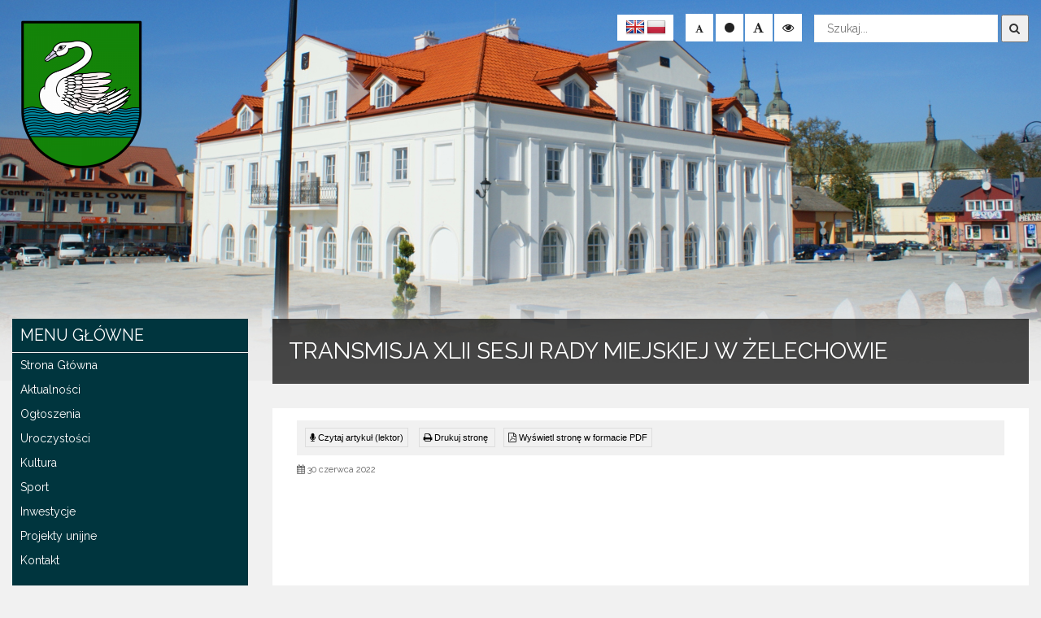

--- FILE ---
content_type: text/html; charset=UTF-8
request_url: https://zelechow.pl/transmisja-xlii-sesji-rady-miejskiej-w-zelechowie/
body_size: 13689
content:
<!doctype html>
<html lang="pl-PL" class="no-js">
<head>
	<meta http-equiv="Content-Type" content="text/html; charset=utf-8" />
	<meta name="Description" content="" />
	<meta name="Keywords" content="" />
    <meta http-equiv="X-UA-Compatible" content="IE=edge">
    <meta name="viewport" content="width=device-width, initial-scale=1">
    <meta name="description" content="">
    <meta name="author" content="">
	
	<link rel="icon" type="image/png" href="#">

    <title>  Transmisja XLII sesji Rady Miejskiej w Żelechowie : Urząd Miejski w Żelechowie</title>
	
	<!-- CSS -->
	<link rel="stylesheet" href="https://zelechow.pl/wp-content/themes/urzad_miasta/style.css?v=1.2">
	
	<!-- Lightbox CSS -->
	<link rel="stylesheet" href="https://zelechow.pl/wp-content/themes/urzad_miasta/css/lightbox.min.css">
	
	<!-- Contrast -->
			<link href="https://zelechow.pl/wp-content/themes/urzad_miasta/css/empty_style.css" rel="stylesheet" />
    	
	<!-- Bootstrap 3.3.7 -->
	<link rel="stylesheet" href="https://zelechow.pl/wp-content/themes/urzad_miasta/css/bootstrap.min.css" />
	
	<!-- Owl-carousel -->
	<link rel="stylesheet" href="https://zelechow.pl/wp-content/themes/urzad_miasta/css/owl.carousel.css" />
	<link rel="stylesheet" href="https://zelechow.pl/wp-content/themes/urzad_miasta/css/owl.theme.css" />
	<link rel="stylesheet" href="https://zelechow.pl/wp-content/themes/urzad_miasta/css/owl.transitions.css" />
	
	<!-- Animate -->
	<link rel="stylesheet" href="https://zelechow.pl/wp-content/themes/urzad_miasta/css/animate.css" />
	
	<!-- Custom Fonts --><!-- Font Awesome 4.6.3 -->
	<link rel="stylesheet" href="https://zelechow.pl/wp-content/themes/urzad_miasta/font-awesome/css/font-awesome.min.css" />

	<link href="https://fonts.googleapis.com/css?family=Raleway:400,700,900&amp;subset=latin-ext" rel="stylesheet">
	<link href="https://fonts.googleapis.com/css?family=Open+Sans:400,600,700,800&amp;subset=latin-ext" rel="stylesheet">
	
	
	  <meta name='robots' content='max-image-preview:large' />
<link rel='dns-prefetch' href='//ajax.googleapis.com' />
<link rel='dns-prefetch' href='//translate.google.com' />
<script>
/* <![CDATA[ */
window._wpemojiSettings = {"baseUrl":"https:\/\/s.w.org\/images\/core\/emoji\/16.0.1\/72x72\/","ext":".png","svgUrl":"https:\/\/s.w.org\/images\/core\/emoji\/16.0.1\/svg\/","svgExt":".svg","source":{"concatemoji":"https:\/\/zelechow.pl\/wp-includes\/js\/wp-emoji-release.min.js?ver=6.8.3"}};
/*! This file is auto-generated */
!function(s,n){var o,i,e;function c(e){try{var t={supportTests:e,timestamp:(new Date).valueOf()};sessionStorage.setItem(o,JSON.stringify(t))}catch(e){}}function p(e,t,n){e.clearRect(0,0,e.canvas.width,e.canvas.height),e.fillText(t,0,0);var t=new Uint32Array(e.getImageData(0,0,e.canvas.width,e.canvas.height).data),a=(e.clearRect(0,0,e.canvas.width,e.canvas.height),e.fillText(n,0,0),new Uint32Array(e.getImageData(0,0,e.canvas.width,e.canvas.height).data));return t.every(function(e,t){return e===a[t]})}function u(e,t){e.clearRect(0,0,e.canvas.width,e.canvas.height),e.fillText(t,0,0);for(var n=e.getImageData(16,16,1,1),a=0;a<n.data.length;a++)if(0!==n.data[a])return!1;return!0}function f(e,t,n,a){switch(t){case"flag":return n(e,"\ud83c\udff3\ufe0f\u200d\u26a7\ufe0f","\ud83c\udff3\ufe0f\u200b\u26a7\ufe0f")?!1:!n(e,"\ud83c\udde8\ud83c\uddf6","\ud83c\udde8\u200b\ud83c\uddf6")&&!n(e,"\ud83c\udff4\udb40\udc67\udb40\udc62\udb40\udc65\udb40\udc6e\udb40\udc67\udb40\udc7f","\ud83c\udff4\u200b\udb40\udc67\u200b\udb40\udc62\u200b\udb40\udc65\u200b\udb40\udc6e\u200b\udb40\udc67\u200b\udb40\udc7f");case"emoji":return!a(e,"\ud83e\udedf")}return!1}function g(e,t,n,a){var r="undefined"!=typeof WorkerGlobalScope&&self instanceof WorkerGlobalScope?new OffscreenCanvas(300,150):s.createElement("canvas"),o=r.getContext("2d",{willReadFrequently:!0}),i=(o.textBaseline="top",o.font="600 32px Arial",{});return e.forEach(function(e){i[e]=t(o,e,n,a)}),i}function t(e){var t=s.createElement("script");t.src=e,t.defer=!0,s.head.appendChild(t)}"undefined"!=typeof Promise&&(o="wpEmojiSettingsSupports",i=["flag","emoji"],n.supports={everything:!0,everythingExceptFlag:!0},e=new Promise(function(e){s.addEventListener("DOMContentLoaded",e,{once:!0})}),new Promise(function(t){var n=function(){try{var e=JSON.parse(sessionStorage.getItem(o));if("object"==typeof e&&"number"==typeof e.timestamp&&(new Date).valueOf()<e.timestamp+604800&&"object"==typeof e.supportTests)return e.supportTests}catch(e){}return null}();if(!n){if("undefined"!=typeof Worker&&"undefined"!=typeof OffscreenCanvas&&"undefined"!=typeof URL&&URL.createObjectURL&&"undefined"!=typeof Blob)try{var e="postMessage("+g.toString()+"("+[JSON.stringify(i),f.toString(),p.toString(),u.toString()].join(",")+"));",a=new Blob([e],{type:"text/javascript"}),r=new Worker(URL.createObjectURL(a),{name:"wpTestEmojiSupports"});return void(r.onmessage=function(e){c(n=e.data),r.terminate(),t(n)})}catch(e){}c(n=g(i,f,p,u))}t(n)}).then(function(e){for(var t in e)n.supports[t]=e[t],n.supports.everything=n.supports.everything&&n.supports[t],"flag"!==t&&(n.supports.everythingExceptFlag=n.supports.everythingExceptFlag&&n.supports[t]);n.supports.everythingExceptFlag=n.supports.everythingExceptFlag&&!n.supports.flag,n.DOMReady=!1,n.readyCallback=function(){n.DOMReady=!0}}).then(function(){return e}).then(function(){var e;n.supports.everything||(n.readyCallback(),(e=n.source||{}).concatemoji?t(e.concatemoji):e.wpemoji&&e.twemoji&&(t(e.twemoji),t(e.wpemoji)))}))}((window,document),window._wpemojiSettings);
/* ]]> */
</script>
<style id='wp-emoji-styles-inline-css'>

	img.wp-smiley, img.emoji {
		display: inline !important;
		border: none !important;
		box-shadow: none !important;
		height: 1em !important;
		width: 1em !important;
		margin: 0 0.07em !important;
		vertical-align: -0.1em !important;
		background: none !important;
		padding: 0 !important;
	}
</style>
<link rel='stylesheet' id='wp-block-library-css' href='https://zelechow.pl/wp-includes/css/dist/block-library/style.min.css?ver=6.8.3' media='all' />
<style id='classic-theme-styles-inline-css'>
/*! This file is auto-generated */
.wp-block-button__link{color:#fff;background-color:#32373c;border-radius:9999px;box-shadow:none;text-decoration:none;padding:calc(.667em + 2px) calc(1.333em + 2px);font-size:1.125em}.wp-block-file__button{background:#32373c;color:#fff;text-decoration:none}
</style>
<style id='global-styles-inline-css'>
:root{--wp--preset--aspect-ratio--square: 1;--wp--preset--aspect-ratio--4-3: 4/3;--wp--preset--aspect-ratio--3-4: 3/4;--wp--preset--aspect-ratio--3-2: 3/2;--wp--preset--aspect-ratio--2-3: 2/3;--wp--preset--aspect-ratio--16-9: 16/9;--wp--preset--aspect-ratio--9-16: 9/16;--wp--preset--color--black: #000000;--wp--preset--color--cyan-bluish-gray: #abb8c3;--wp--preset--color--white: #ffffff;--wp--preset--color--pale-pink: #f78da7;--wp--preset--color--vivid-red: #cf2e2e;--wp--preset--color--luminous-vivid-orange: #ff6900;--wp--preset--color--luminous-vivid-amber: #fcb900;--wp--preset--color--light-green-cyan: #7bdcb5;--wp--preset--color--vivid-green-cyan: #00d084;--wp--preset--color--pale-cyan-blue: #8ed1fc;--wp--preset--color--vivid-cyan-blue: #0693e3;--wp--preset--color--vivid-purple: #9b51e0;--wp--preset--gradient--vivid-cyan-blue-to-vivid-purple: linear-gradient(135deg,rgba(6,147,227,1) 0%,rgb(155,81,224) 100%);--wp--preset--gradient--light-green-cyan-to-vivid-green-cyan: linear-gradient(135deg,rgb(122,220,180) 0%,rgb(0,208,130) 100%);--wp--preset--gradient--luminous-vivid-amber-to-luminous-vivid-orange: linear-gradient(135deg,rgba(252,185,0,1) 0%,rgba(255,105,0,1) 100%);--wp--preset--gradient--luminous-vivid-orange-to-vivid-red: linear-gradient(135deg,rgba(255,105,0,1) 0%,rgb(207,46,46) 100%);--wp--preset--gradient--very-light-gray-to-cyan-bluish-gray: linear-gradient(135deg,rgb(238,238,238) 0%,rgb(169,184,195) 100%);--wp--preset--gradient--cool-to-warm-spectrum: linear-gradient(135deg,rgb(74,234,220) 0%,rgb(151,120,209) 20%,rgb(207,42,186) 40%,rgb(238,44,130) 60%,rgb(251,105,98) 80%,rgb(254,248,76) 100%);--wp--preset--gradient--blush-light-purple: linear-gradient(135deg,rgb(255,206,236) 0%,rgb(152,150,240) 100%);--wp--preset--gradient--blush-bordeaux: linear-gradient(135deg,rgb(254,205,165) 0%,rgb(254,45,45) 50%,rgb(107,0,62) 100%);--wp--preset--gradient--luminous-dusk: linear-gradient(135deg,rgb(255,203,112) 0%,rgb(199,81,192) 50%,rgb(65,88,208) 100%);--wp--preset--gradient--pale-ocean: linear-gradient(135deg,rgb(255,245,203) 0%,rgb(182,227,212) 50%,rgb(51,167,181) 100%);--wp--preset--gradient--electric-grass: linear-gradient(135deg,rgb(202,248,128) 0%,rgb(113,206,126) 100%);--wp--preset--gradient--midnight: linear-gradient(135deg,rgb(2,3,129) 0%,rgb(40,116,252) 100%);--wp--preset--font-size--small: 13px;--wp--preset--font-size--medium: 20px;--wp--preset--font-size--large: 36px;--wp--preset--font-size--x-large: 42px;--wp--preset--spacing--20: 0.44rem;--wp--preset--spacing--30: 0.67rem;--wp--preset--spacing--40: 1rem;--wp--preset--spacing--50: 1.5rem;--wp--preset--spacing--60: 2.25rem;--wp--preset--spacing--70: 3.38rem;--wp--preset--spacing--80: 5.06rem;--wp--preset--shadow--natural: 6px 6px 9px rgba(0, 0, 0, 0.2);--wp--preset--shadow--deep: 12px 12px 50px rgba(0, 0, 0, 0.4);--wp--preset--shadow--sharp: 6px 6px 0px rgba(0, 0, 0, 0.2);--wp--preset--shadow--outlined: 6px 6px 0px -3px rgba(255, 255, 255, 1), 6px 6px rgba(0, 0, 0, 1);--wp--preset--shadow--crisp: 6px 6px 0px rgba(0, 0, 0, 1);}:where(.is-layout-flex){gap: 0.5em;}:where(.is-layout-grid){gap: 0.5em;}body .is-layout-flex{display: flex;}.is-layout-flex{flex-wrap: wrap;align-items: center;}.is-layout-flex > :is(*, div){margin: 0;}body .is-layout-grid{display: grid;}.is-layout-grid > :is(*, div){margin: 0;}:where(.wp-block-columns.is-layout-flex){gap: 2em;}:where(.wp-block-columns.is-layout-grid){gap: 2em;}:where(.wp-block-post-template.is-layout-flex){gap: 1.25em;}:where(.wp-block-post-template.is-layout-grid){gap: 1.25em;}.has-black-color{color: var(--wp--preset--color--black) !important;}.has-cyan-bluish-gray-color{color: var(--wp--preset--color--cyan-bluish-gray) !important;}.has-white-color{color: var(--wp--preset--color--white) !important;}.has-pale-pink-color{color: var(--wp--preset--color--pale-pink) !important;}.has-vivid-red-color{color: var(--wp--preset--color--vivid-red) !important;}.has-luminous-vivid-orange-color{color: var(--wp--preset--color--luminous-vivid-orange) !important;}.has-luminous-vivid-amber-color{color: var(--wp--preset--color--luminous-vivid-amber) !important;}.has-light-green-cyan-color{color: var(--wp--preset--color--light-green-cyan) !important;}.has-vivid-green-cyan-color{color: var(--wp--preset--color--vivid-green-cyan) !important;}.has-pale-cyan-blue-color{color: var(--wp--preset--color--pale-cyan-blue) !important;}.has-vivid-cyan-blue-color{color: var(--wp--preset--color--vivid-cyan-blue) !important;}.has-vivid-purple-color{color: var(--wp--preset--color--vivid-purple) !important;}.has-black-background-color{background-color: var(--wp--preset--color--black) !important;}.has-cyan-bluish-gray-background-color{background-color: var(--wp--preset--color--cyan-bluish-gray) !important;}.has-white-background-color{background-color: var(--wp--preset--color--white) !important;}.has-pale-pink-background-color{background-color: var(--wp--preset--color--pale-pink) !important;}.has-vivid-red-background-color{background-color: var(--wp--preset--color--vivid-red) !important;}.has-luminous-vivid-orange-background-color{background-color: var(--wp--preset--color--luminous-vivid-orange) !important;}.has-luminous-vivid-amber-background-color{background-color: var(--wp--preset--color--luminous-vivid-amber) !important;}.has-light-green-cyan-background-color{background-color: var(--wp--preset--color--light-green-cyan) !important;}.has-vivid-green-cyan-background-color{background-color: var(--wp--preset--color--vivid-green-cyan) !important;}.has-pale-cyan-blue-background-color{background-color: var(--wp--preset--color--pale-cyan-blue) !important;}.has-vivid-cyan-blue-background-color{background-color: var(--wp--preset--color--vivid-cyan-blue) !important;}.has-vivid-purple-background-color{background-color: var(--wp--preset--color--vivid-purple) !important;}.has-black-border-color{border-color: var(--wp--preset--color--black) !important;}.has-cyan-bluish-gray-border-color{border-color: var(--wp--preset--color--cyan-bluish-gray) !important;}.has-white-border-color{border-color: var(--wp--preset--color--white) !important;}.has-pale-pink-border-color{border-color: var(--wp--preset--color--pale-pink) !important;}.has-vivid-red-border-color{border-color: var(--wp--preset--color--vivid-red) !important;}.has-luminous-vivid-orange-border-color{border-color: var(--wp--preset--color--luminous-vivid-orange) !important;}.has-luminous-vivid-amber-border-color{border-color: var(--wp--preset--color--luminous-vivid-amber) !important;}.has-light-green-cyan-border-color{border-color: var(--wp--preset--color--light-green-cyan) !important;}.has-vivid-green-cyan-border-color{border-color: var(--wp--preset--color--vivid-green-cyan) !important;}.has-pale-cyan-blue-border-color{border-color: var(--wp--preset--color--pale-cyan-blue) !important;}.has-vivid-cyan-blue-border-color{border-color: var(--wp--preset--color--vivid-cyan-blue) !important;}.has-vivid-purple-border-color{border-color: var(--wp--preset--color--vivid-purple) !important;}.has-vivid-cyan-blue-to-vivid-purple-gradient-background{background: var(--wp--preset--gradient--vivid-cyan-blue-to-vivid-purple) !important;}.has-light-green-cyan-to-vivid-green-cyan-gradient-background{background: var(--wp--preset--gradient--light-green-cyan-to-vivid-green-cyan) !important;}.has-luminous-vivid-amber-to-luminous-vivid-orange-gradient-background{background: var(--wp--preset--gradient--luminous-vivid-amber-to-luminous-vivid-orange) !important;}.has-luminous-vivid-orange-to-vivid-red-gradient-background{background: var(--wp--preset--gradient--luminous-vivid-orange-to-vivid-red) !important;}.has-very-light-gray-to-cyan-bluish-gray-gradient-background{background: var(--wp--preset--gradient--very-light-gray-to-cyan-bluish-gray) !important;}.has-cool-to-warm-spectrum-gradient-background{background: var(--wp--preset--gradient--cool-to-warm-spectrum) !important;}.has-blush-light-purple-gradient-background{background: var(--wp--preset--gradient--blush-light-purple) !important;}.has-blush-bordeaux-gradient-background{background: var(--wp--preset--gradient--blush-bordeaux) !important;}.has-luminous-dusk-gradient-background{background: var(--wp--preset--gradient--luminous-dusk) !important;}.has-pale-ocean-gradient-background{background: var(--wp--preset--gradient--pale-ocean) !important;}.has-electric-grass-gradient-background{background: var(--wp--preset--gradient--electric-grass) !important;}.has-midnight-gradient-background{background: var(--wp--preset--gradient--midnight) !important;}.has-small-font-size{font-size: var(--wp--preset--font-size--small) !important;}.has-medium-font-size{font-size: var(--wp--preset--font-size--medium) !important;}.has-large-font-size{font-size: var(--wp--preset--font-size--large) !important;}.has-x-large-font-size{font-size: var(--wp--preset--font-size--x-large) !important;}
:where(.wp-block-post-template.is-layout-flex){gap: 1.25em;}:where(.wp-block-post-template.is-layout-grid){gap: 1.25em;}
:where(.wp-block-columns.is-layout-flex){gap: 2em;}:where(.wp-block-columns.is-layout-grid){gap: 2em;}
:root :where(.wp-block-pullquote){font-size: 1.5em;line-height: 1.6;}
</style>
<link rel='stylesheet' id='google-language-translator-css' href='https://zelechow.pl/wp-content/plugins/google-language-translator/css/style.css?ver=6.0.20' media='' />
<link rel='stylesheet' id='itlu-css' href='https://zelechow.pl/wp-content/plugins/itlu/dist/itlu-public.bundle.css?ver=1.0.0' media='all' />
<link rel='stylesheet' id='wp-lightbox-2.min.css-css' href='https://zelechow.pl/wp-content/plugins/wp-lightbox-2/styles/lightbox.min.pl_PL.css?ver=1.3.4' media='all' />
<link rel="https://api.w.org/" href="https://zelechow.pl/wp-json/" /><link rel="alternate" title="JSON" type="application/json" href="https://zelechow.pl/wp-json/wp/v2/posts/25514" /><link rel="alternate" title="oEmbed (JSON)" type="application/json+oembed" href="https://zelechow.pl/wp-json/oembed/1.0/embed?url=https%3A%2F%2Fzelechow.pl%2Ftransmisja-xlii-sesji-rady-miejskiej-w-zelechowie%2F" />
<link rel="alternate" title="oEmbed (XML)" type="text/xml+oembed" href="https://zelechow.pl/wp-json/oembed/1.0/embed?url=https%3A%2F%2Fzelechow.pl%2Ftransmisja-xlii-sesji-rady-miejskiej-w-zelechowie%2F&#038;format=xml" />
<style>p.hello{font-size:12px;color:darkgray;}#google_language_translator,#flags{text-align:left;}#google_language_translator{clear:both;}#flags{width:165px;}#flags a{display:inline-block;margin-right:2px;}#google_language_translator a{display:none!important;}div.skiptranslate.goog-te-gadget{display:inline!important;}.goog-te-gadget{color:transparent!important;}.goog-te-gadget{font-size:0px!important;}.goog-branding{display:none;}.goog-tooltip{display: none!important;}.goog-tooltip:hover{display: none!important;}.goog-text-highlight{background-color:transparent!important;border:none!important;box-shadow:none!important;}#google_language_translator{display:none;}#google_language_translator select.goog-te-combo{color:#32373c;}div.skiptranslate{display:none!important;}body{top:0px!important;}#goog-gt-{display:none!important;}font font{background-color:transparent!important;box-shadow:none!important;position:initial!important;}#glt-translate-trigger{left:20px;right:auto;}#glt-translate-trigger > span{color:#ffffff;}#glt-translate-trigger{background:#f89406;}.goog-te-gadget .goog-te-combo{width:100%;}</style><meta name="deklaracja-dostępności" content="https://zelechow.pl/deklaracja-dostepnosci/"><link rel="icon" href="https://zelechow.pl/wp-content/uploads/2024/07/logo_zelechow-120x120.webp" sizes="32x32" />
<link rel="icon" href="https://zelechow.pl/wp-content/uploads/2024/07/logo_zelechow-250x250.webp" sizes="192x192" />
<link rel="apple-touch-icon" href="https://zelechow.pl/wp-content/uploads/2024/07/logo_zelechow-250x250.webp" />
<meta name="msapplication-TileImage" content="https://zelechow.pl/wp-content/uploads/2024/07/logo_zelechow.webp" />
</head>
<body>
     
    <a class="skip-link" href="#nav_menu-9">Przejdź do menu</a>
    <a class="skip-link" href="#main-content">Przejdź do głównej treści strony</a>
    <a class="skip-link" href="#kontakt">Przejdź do stopki strony</a>
<div id="text_read_state" style="display:none"></div>
<div class="background-image">
	<img alt="Urząd Miejski w Żelechowie" src="https://zelechow.pl/wp-content/themes/urzad_miasta/img/2.jpg">
</div>
	<header>
	<div class="menu-wrapper">
		<div class="head-menu">
			<div class="container-fluid">
				<div class="row">
					<div class="col-lg-5 col-md-5 col-sm-12 col-xs-12">
						<div class="main-logo">
                                                        <a href="https://zelechow.pl">
							<img alt="Logo Urzędu Miejskiego w Żelechowie" src="https://zelechow.pl/wp-content/themes/urzad_miasta/img/logo.png">
                            </a>
                            								<div class="clear"></div>
						</div>
					</div>
					<div class="col-lg-7 col-md-7 col-sm-12 col-xs-12">
						<div class="row">
							<div class="col-lg-12 col-md-12 col-sm-12 col-xs-12">
								<div class="search-bar">
										<!-- search -->
<form class="search" method="get" action="https://zelechow.pl" role="search">
    <label for="search-input" class="sr-only">Wyszukaj</label>
	<input id="search-input" class="search-input" type="search" name="s" placeholder="Szukaj...">
	<button title="search-submit" class="search-submit" type="submit"><i class="fa fa-search" aria-hidden="true"></i></button>
</form>
<!-- /search -->
								</div>
								<div class="change_buttons">
										<button title="Zmniejsz czcionke" class="font_minus"><i class="fa fa-font" aria-hidden="true"></i></button>
										<button title="Restart czcionki" class="font_standard"><i class="fa fa-circle" aria-hidden="true"></i></button>
										<button title="Zwiększ czcionke" class="font_plus"><i class="fa fa-font" aria-hidden="true"></i></button>
										<button title="Zmień kontrast" class="change_contrast"><i class="fa fa-eye" aria-hidden="true"></i></button>
								</div>
								<div class="lang">
									<div id="flags" class="size24"><ul id="sortable" class="ui-sortable" style="float:left"><li id='English'><a href='#' title='English' class='nturl notranslate en flag English'></a></li><li id='Polish'><a href='#' title='Polish' class='nturl notranslate pl flag Polish'></a></li></ul></div><div id="google_language_translator" class="default-language-pl"></div>								</div>
							</div>
						</div>
					</div>
				</div>
			</div>
				<div class="clear"></div>
		</div>
		
		<div class="clear"></div>
	</div>
	<div class="mobile-wrapper">
	<div class="container-fluid">
		<div class="row">
				<div class="menu">
					<div class="logo">
						<img alt="Logo Urzędu Miejskiego w Żelechowie" src="https://zelechow.pl/wp-content/themes/urzad_miasta/img/logo.png">
						<h3><span class="title"><span class="bold">Miasto i Gmina Żelechów</span></span></h3>
						<span class="sub-title">Oficjalny serwis internetowy miasta i gminy</span>
					</div>
										<nav class="navbar"> 
											<div class="navbar-header"> 
												<button type="button" class="navbar-toggle" data-toggle="collapse" data-target=".navbar-ex1-collapse"> 
												  <span class="sr-only">Toggle navigation</span> 
												  <span class="icon-bar"></span> 
												  <span class="icon-bar"></span> 
												  <span class="icon-bar"></span> 
												</button> 
											</div> 
											  <div class="collapse navbar-collapse navbar-ex1-collapse"> 
												<div class="sidebar-widget">
													<div id="nav_menu-14" class="widget_nav_menu"><h3>Menu Główne</h3><ul id="menu-header-menu" class="menu"><li id="menu-item-19" class="menu-item menu-item-type-custom menu-item-object-custom menu-item-home menu-item-19"><a href="http://zelechow.pl/">Strona Główna</a></li>
<li id="menu-item-112" class="menu-item menu-item-type-taxonomy menu-item-object-category current-post-ancestor current-menu-parent current-post-parent menu-item-112"><a href="https://zelechow.pl/category/aktualnosci/">Aktualności</a></li>
<li id="menu-item-113" class="menu-item menu-item-type-taxonomy menu-item-object-category menu-item-113"><a href="https://zelechow.pl/category/ogloszenia/">Ogłoszenia</a></li>
<li id="menu-item-114" class="menu-item menu-item-type-taxonomy menu-item-object-category menu-item-114"><a href="https://zelechow.pl/category/uroczystosci/">Uroczystości</a></li>
<li id="menu-item-115" class="menu-item menu-item-type-taxonomy menu-item-object-category menu-item-115"><a href="https://zelechow.pl/category/kultura/">Kultura</a></li>
<li id="menu-item-116" class="menu-item menu-item-type-taxonomy menu-item-object-category menu-item-116"><a href="https://zelechow.pl/category/sport/">Sport</a></li>
<li id="menu-item-826" class="menu-item menu-item-type-taxonomy menu-item-object-category menu-item-826"><a href="https://zelechow.pl/category/inwestycje/">Inwestycje</a></li>
<li id="menu-item-40875" class="menu-item menu-item-type-taxonomy menu-item-object-category menu-item-40875"><a href="https://zelechow.pl/category/projekty-unijne/">Projekty unijne</a></li>
<li id="menu-item-24" class="menu-item menu-item-type-custom menu-item-object-custom menu-item-24"><a href="https://zelechow.pl/dane-podstawowe/">Kontakt</a></li>
</ul></div><div id="nav_menu-15" class="widget_nav_menu"><h3>Urząd</h3><ul id="menu-urzad-miejski" class="menu"><li id="menu-item-652" class="menu-item menu-item-type-post_type menu-item-object-page menu-item-652"><a href="https://zelechow.pl/dane-podstawowe/">Dane podstawowe</a></li>
<li id="menu-item-838" class="menu-item menu-item-type-post_type menu-item-object-page menu-item-838"><a href="https://zelechow.pl/wladze-gminy/">Władze Gminy</a></li>
<li id="menu-item-657" class="menu-item menu-item-type-post_type menu-item-object-page menu-item-657"><a href="https://zelechow.pl/struktura-urzedu/">Struktura Urzędu</a></li>
<li id="menu-item-653" class="menu-item menu-item-type-post_type menu-item-object-page menu-item-653"><a href="https://zelechow.pl/jednostki-organizacyjne/">Jednostki Organizacyjne</a></li>
<li id="menu-item-869" class="menu-item menu-item-type-post_type menu-item-object-page menu-item-869"><a href="https://zelechow.pl/radni-i-komisje/">Radni i Komisje</a></li>
<li id="menu-item-840" class="menu-item menu-item-type-post_type menu-item-object-page menu-item-840"><a href="https://zelechow.pl/solectwa/">Sołectwa</a></li>
<li id="menu-item-17003" class="menu-item menu-item-type-post_type menu-item-object-page menu-item-has-children menu-item-17003"><a href="https://zelechow.pl/dane-miejsko-gminnego-osrodka-pomocy-spolecznej/">Miejsko-GminnyOśrodek Pomocy Społecznej</a>
<ul class="sub-menu">
	<li id="menu-item-17010" class="menu-item menu-item-type-post_type menu-item-object-page menu-item-17010"><a href="https://zelechow.pl/dokumenty-do-pobrania-m-gops/">Dokumenty do pobrania M-GOPS</a></li>
</ul>
</li>
<li id="menu-item-846" class="menu-item menu-item-type-post_type menu-item-object-page menu-item-846"><a href="https://zelechow.pl/jednostki-osp/">Jednostki OSP</a></li>
<li id="menu-item-870" class="menu-item menu-item-type-taxonomy menu-item-object-category menu-item-870"><a href="https://zelechow.pl/category/dofinansowania-zewnetrzne/">Dofinansowania zewnętrzne</a></li>
<li id="menu-item-4983" class="menu-item menu-item-type-taxonomy menu-item-object-category menu-item-has-children menu-item-4983"><a href="https://zelechow.pl/category/ochrona-danych-osobowych/">Ochrona Danych Osobowych</a>
<ul class="sub-menu">
	<li id="menu-item-38362" class="menu-item menu-item-type-post_type menu-item-object-post menu-item-38362"><a href="https://zelechow.pl/dane-kontaktowe-inspektora-ochrony-danych-osobowych-2/">Dane kontaktowe inspektora danych osobowych</a></li>
</ul>
</li>
<li id="menu-item-12376" class="menu-item menu-item-type-taxonomy menu-item-object-category menu-item-12376"><a href="https://zelechow.pl/category/raport-o-stanie-gminy/">Raport o stanie gminy</a></li>
<li id="menu-item-44997" class="menu-item menu-item-type-custom menu-item-object-custom menu-item-44997"><a href="https://www.bip.zelechow.akcessnet.net/index.php?idg=4&#038;id=464&#038;x=137">Rejestr Żłobków i Klubów Dziecięcych</a></li>
</ul></div><div id="nav_menu-17" class="widget_nav_menu"><h3>O Żelechowie</h3><ul id="menu-o-zelechowie" class="menu"><li id="menu-item-691" class="menu-item menu-item-type-post_type menu-item-object-page menu-item-691"><a href="https://zelechow.pl/historia/">Historia</a></li>
<li id="menu-item-697" class="menu-item menu-item-type-post_type menu-item-object-page menu-item-697"><a href="https://zelechow.pl/polozenie/">Położenie</a></li>
<li id="menu-item-694" class="menu-item menu-item-type-post_type menu-item-object-page menu-item-694"><a href="https://zelechow.pl/nazwa-i-herb-miasta/">Nazwa i herb miasta</a></li>
<li id="menu-item-695" class="menu-item menu-item-type-post_type menu-item-object-page menu-item-695"><a href="https://zelechow.pl/obiekty-nieistniejace/">Obiekty nieistniejące</a></li>
<li id="menu-item-690" class="menu-item menu-item-type-post_type menu-item-object-page menu-item-690"><a href="https://zelechow.pl/ciekawostki-z-kart-historii/">Ciekawostki z kart historii</a></li>
<li id="menu-item-693" class="menu-item menu-item-type-post_type menu-item-object-page menu-item-693"><a href="https://zelechow.pl/legendy/">Legendy</a></li>
</ul></div><div id="nav_menu-23" class="widget_nav_menu"><h3>Inne</h3><ul id="menu-inne" class="menu"><li id="menu-item-871" class="menu-item menu-item-type-taxonomy menu-item-object-category menu-item-871"><a href="https://zelechow.pl/category/warto-zobaczyc/">Warto zobaczyć</a></li>
<li id="menu-item-872" class="menu-item menu-item-type-post_type menu-item-object-page menu-item-872"><a href="https://zelechow.pl/przyroda/">Przyroda</a></li>
<li id="menu-item-873" class="menu-item menu-item-type-post_type menu-item-object-page menu-item-873"><a href="https://zelechow.pl/izba-pamieci/">Izba pamięci</a></li>
<li id="menu-item-874" class="menu-item menu-item-type-post_type menu-item-object-page menu-item-874"><a href="https://zelechow.pl/przydatne-strony/">Przydatne strony</a></li>
<li id="menu-item-875" class="menu-item menu-item-type-post_type menu-item-object-page menu-item-875"><a href="https://zelechow.pl/organizacje-stowarzyszenia/">Organizacje, stowarzyszenia</a></li>
<li id="menu-item-862" class="menu-item menu-item-type-custom menu-item-object-custom menu-item-862"><a target="_blank" href="http://www.bip.zelechow.akcessnet.net/index.php?idg=3&#038;id=449&#038;x=93">GKRPA</a></li>
<li id="menu-item-879" class="menu-item menu-item-type-post_type menu-item-object-page menu-item-879"><a href="https://zelechow.pl/przekaz-stara-fotografie/">Przekaż starą fotografię</a></li>
<li id="menu-item-12391" class="menu-item menu-item-type-taxonomy menu-item-object-category menu-item-12391"><a href="https://zelechow.pl/category/petycje/">Petycje</a></li>
<li id="menu-item-17783" class="menu-item menu-item-type-taxonomy menu-item-object-category menu-item-17783"><a href="https://zelechow.pl/category/powszechny-spis-rolny-2020/">Powszechny Spis Rolny 2020</a></li>
<li id="menu-item-19621" class="menu-item menu-item-type-taxonomy menu-item-object-category menu-item-19621"><a href="https://zelechow.pl/category/narodowy-spis-powszechny-2021/">Narodowy Spis Powszechny 2021</a></li>
<li id="menu-item-38367" class="menu-item menu-item-type-taxonomy menu-item-object-category menu-item-38367"><a href="https://zelechow.pl/category/publiczny-transport-zbiorowy/">Publiczny transport zbiorowy</a></li>
</ul></div><div id="nav_menu-19" class="widget_nav_menu"><h3>Sport i rekreacja</h3><ul id="menu-sport-i-rekreacja" class="menu"><li id="menu-item-38719" class="menu-item menu-item-type-taxonomy menu-item-object-category menu-item-38719"><a href="https://zelechow.pl/category/sport/aktywni-sportowo/">Aktywni sportowo</a></li>
<li id="menu-item-727" class="menu-item menu-item-type-post_type menu-item-object-page menu-item-727"><a href="https://zelechow.pl/hala-sportowa/">Hala Sportowa</a></li>
<li id="menu-item-726" class="menu-item menu-item-type-post_type menu-item-object-page menu-item-726"><a href="https://zelechow.pl/?page_id=718">Kompleks boisk „Orlik”</a></li>
<li id="menu-item-725" class="menu-item menu-item-type-post_type menu-item-object-page menu-item-725"><a href="https://zelechow.pl/klub-sportowy-sep/">Klub sportowy „Sęp”</a></li>
<li id="menu-item-724" class="menu-item menu-item-type-post_type menu-item-object-page menu-item-724"><a href="https://zelechow.pl/kolo-pzw/">Koło PZW</a></li>
</ul></div>														<div class="clear"></div>
												</div>
												<div class="icons">
													<a title="fb" style="margin-right: 1px !important" href="https://www.facebook.com"><i style="background: #395b9a !important" class="fa fa-facebook" aria-hidden="true"></i></a>
													<a title="twitter" href="https://twitter.com"><i style="background: #1da1f2 !important" class="fa fa-twitter" aria-hidden="true"></i></a>
													<a title="yt" href="https://www.youtube.com"><i style="background: #f00 !important" class="fa fa-youtube" aria-hidden="true"></i></a>
													<a title="vimeo" href="https://vimeo.com"><i  style="background: #00dcff !important" class="fa fa-vimeo" aria-hidden="true"></i></a>
													<a title="flickr" href="https://www.flickr.com"><i style="background: #ff0080 !important" class="fa fa-flickr" aria-hidden="true"></i></a>
													<a title="feed" href="https://zelechow.pl/feed/"><i style="background: #f60 !important" class="fa fa-rss" aria-hidden="true"></i></a>
													<br />
													<button title="zmniejsz czcionke" class="font_minus"><i class="fa fa-font" aria-hidden="true"></i></button>
													<button title="zwieksz czcionke" class="font_plus"><i class="fa fa-font" aria-hidden="true"></i></button>
													<button title="zmien kontrast" class="change_contrast"><i class="fa fa-eye" aria-hidden="true"></i></button>
												</div>
								
											 </div>
												<div class="clear"></div>
										</nav>
							<div class="clear"></div>
				</div>
		</div>
	</div>
</div>	
</header>


<section id="single">

	<div id="main-content" class="container-fluid">
		<div class="row">
		<main role="main">
		<!-- section -->
		<!-- sidebar -->
<div class="mobile-no-padding col-lg-3 col-md-3 col-sm-12 col-xs-12">
	
	<aside class="sidebar">
		
		<div class="sidebar-widget">
			<div id="nav_menu-9" class="widget_nav_menu"><h3>Menu Główne</h3><ul id="menu-header-menu-1" class="menu"><li class="menu-item menu-item-type-custom menu-item-object-custom menu-item-home menu-item-19"><a href="http://zelechow.pl/">Strona Główna</a></li>
<li class="menu-item menu-item-type-taxonomy menu-item-object-category current-post-ancestor current-menu-parent current-post-parent menu-item-112"><a href="https://zelechow.pl/category/aktualnosci/">Aktualności</a></li>
<li class="menu-item menu-item-type-taxonomy menu-item-object-category menu-item-113"><a href="https://zelechow.pl/category/ogloszenia/">Ogłoszenia</a></li>
<li class="menu-item menu-item-type-taxonomy menu-item-object-category menu-item-114"><a href="https://zelechow.pl/category/uroczystosci/">Uroczystości</a></li>
<li class="menu-item menu-item-type-taxonomy menu-item-object-category menu-item-115"><a href="https://zelechow.pl/category/kultura/">Kultura</a></li>
<li class="menu-item menu-item-type-taxonomy menu-item-object-category menu-item-116"><a href="https://zelechow.pl/category/sport/">Sport</a></li>
<li class="menu-item menu-item-type-taxonomy menu-item-object-category menu-item-826"><a href="https://zelechow.pl/category/inwestycje/">Inwestycje</a></li>
<li class="menu-item menu-item-type-taxonomy menu-item-object-category menu-item-40875"><a href="https://zelechow.pl/category/projekty-unijne/">Projekty unijne</a></li>
<li class="menu-item menu-item-type-custom menu-item-object-custom menu-item-24"><a href="https://zelechow.pl/dane-podstawowe/">Kontakt</a></li>
</ul></div><div id="nav_menu-10" class="widget_nav_menu"><h3>Urząd</h3><ul id="menu-urzad-miejski-1" class="menu"><li class="menu-item menu-item-type-post_type menu-item-object-page menu-item-652"><a href="https://zelechow.pl/dane-podstawowe/">Dane podstawowe</a></li>
<li class="menu-item menu-item-type-post_type menu-item-object-page menu-item-838"><a href="https://zelechow.pl/wladze-gminy/">Władze Gminy</a></li>
<li class="menu-item menu-item-type-post_type menu-item-object-page menu-item-657"><a href="https://zelechow.pl/struktura-urzedu/">Struktura Urzędu</a></li>
<li class="menu-item menu-item-type-post_type menu-item-object-page menu-item-653"><a href="https://zelechow.pl/jednostki-organizacyjne/">Jednostki Organizacyjne</a></li>
<li class="menu-item menu-item-type-post_type menu-item-object-page menu-item-869"><a href="https://zelechow.pl/radni-i-komisje/">Radni i Komisje</a></li>
<li class="menu-item menu-item-type-post_type menu-item-object-page menu-item-840"><a href="https://zelechow.pl/solectwa/">Sołectwa</a></li>
<li class="menu-item menu-item-type-post_type menu-item-object-page menu-item-has-children menu-item-17003"><a href="https://zelechow.pl/dane-miejsko-gminnego-osrodka-pomocy-spolecznej/">Miejsko-GminnyOśrodek Pomocy Społecznej</a>
<ul class="sub-menu">
	<li class="menu-item menu-item-type-post_type menu-item-object-page menu-item-17010"><a href="https://zelechow.pl/dokumenty-do-pobrania-m-gops/">Dokumenty do pobrania M-GOPS</a></li>
</ul>
</li>
<li class="menu-item menu-item-type-post_type menu-item-object-page menu-item-846"><a href="https://zelechow.pl/jednostki-osp/">Jednostki OSP</a></li>
<li class="menu-item menu-item-type-taxonomy menu-item-object-category menu-item-870"><a href="https://zelechow.pl/category/dofinansowania-zewnetrzne/">Dofinansowania zewnętrzne</a></li>
<li class="menu-item menu-item-type-taxonomy menu-item-object-category menu-item-has-children menu-item-4983"><a href="https://zelechow.pl/category/ochrona-danych-osobowych/">Ochrona Danych Osobowych</a>
<ul class="sub-menu">
	<li class="menu-item menu-item-type-post_type menu-item-object-post menu-item-38362"><a href="https://zelechow.pl/dane-kontaktowe-inspektora-ochrony-danych-osobowych-2/">Dane kontaktowe inspektora danych osobowych</a></li>
</ul>
</li>
<li class="menu-item menu-item-type-taxonomy menu-item-object-category menu-item-12376"><a href="https://zelechow.pl/category/raport-o-stanie-gminy/">Raport o stanie gminy</a></li>
<li class="menu-item menu-item-type-custom menu-item-object-custom menu-item-44997"><a href="https://www.bip.zelechow.akcessnet.net/index.php?idg=4&#038;id=464&#038;x=137">Rejestr Żłobków i Klubów Dziecięcych</a></li>
</ul></div><div id="nav_menu-11" class="widget_nav_menu"><h3>O Żelechowie</h3><ul id="menu-o-zelechowie-1" class="menu"><li class="menu-item menu-item-type-post_type menu-item-object-page menu-item-691"><a href="https://zelechow.pl/historia/">Historia</a></li>
<li class="menu-item menu-item-type-post_type menu-item-object-page menu-item-697"><a href="https://zelechow.pl/polozenie/">Położenie</a></li>
<li class="menu-item menu-item-type-post_type menu-item-object-page menu-item-694"><a href="https://zelechow.pl/nazwa-i-herb-miasta/">Nazwa i herb miasta</a></li>
<li class="menu-item menu-item-type-post_type menu-item-object-page menu-item-695"><a href="https://zelechow.pl/obiekty-nieistniejace/">Obiekty nieistniejące</a></li>
<li class="menu-item menu-item-type-post_type menu-item-object-page menu-item-690"><a href="https://zelechow.pl/ciekawostki-z-kart-historii/">Ciekawostki z kart historii</a></li>
<li class="menu-item menu-item-type-post_type menu-item-object-page menu-item-693"><a href="https://zelechow.pl/legendy/">Legendy</a></li>
</ul></div><div id="nav_menu-20" class="widget_nav_menu"><h3>Mieszkańcy</h3><ul id="menu-mieszkancy" class="menu"><li id="menu-item-37660" class="menu-item menu-item-type-taxonomy menu-item-object-category menu-item-37660"><a href="https://zelechow.pl/category/biuletyn-informacyjny/">Biuletyn Informacyjny</a></li>
<li id="menu-item-37185" class="menu-item menu-item-type-taxonomy menu-item-object-category menu-item-has-children menu-item-37185"><a href="https://zelechow.pl/category/zadania-inwestycyjne-i-remontowe/">Zadania inwestycyjne i remontowe</a>
<ul class="sub-menu">
	<li id="menu-item-37977" class="menu-item menu-item-type-taxonomy menu-item-object-category menu-item-37977"><a href="https://zelechow.pl/category/zadania-inwestycyjne-i-remontowe/zadania-wojewodztwa/">Zadania województwa</a></li>
	<li id="menu-item-37976" class="menu-item menu-item-type-taxonomy menu-item-object-category menu-item-37976"><a href="https://zelechow.pl/category/zadania-inwestycyjne-i-remontowe/zadania-powiatu/">Zadania powiatu</a></li>
	<li id="menu-item-37975" class="menu-item menu-item-type-taxonomy menu-item-object-category menu-item-37975"><a href="https://zelechow.pl/category/zadania-inwestycyjne-i-remontowe/zadania-gminy/">Zadania gminy</a></li>
</ul>
</li>
<li id="menu-item-36283" class="menu-item menu-item-type-taxonomy menu-item-object-category menu-item-36283"><a href="https://zelechow.pl/category/ekodoradca/">Ekodoradca</a></li>
<li id="menu-item-38893" class="menu-item menu-item-type-taxonomy menu-item-object-category menu-item-38893"><a href="https://zelechow.pl/category/system-lokalnych-ostrzezen-publicznych-sylop/">System Lokalnych Ostrzeżeń Publicznych &#8211; SYSLOP</a></li>
<li id="menu-item-22833" class="menu-item menu-item-type-taxonomy menu-item-object-category menu-item-has-children menu-item-22833"><a href="https://zelechow.pl/category/gospodarowanie-odpadami/">Gospodarowanie Odpadami</a>
<ul class="sub-menu">
	<li id="menu-item-22836" class="menu-item menu-item-type-taxonomy menu-item-object-category menu-item-22836"><a href="https://zelechow.pl/category/gospodarowanie-odpadami/informacje/">Informacje</a></li>
	<li id="menu-item-22841" class="menu-item menu-item-type-taxonomy menu-item-object-category menu-item-22841"><a href="https://zelechow.pl/category/harmonogram-odbioru-odpadow-komunalnych/">Harmonogram odbioru odpadów komunalnych</a></li>
	<li id="menu-item-22838" class="menu-item menu-item-type-taxonomy menu-item-object-category menu-item-22838"><a href="https://zelechow.pl/category/segregacja-odpadow-komunalnych/">Segregacja odpadów komunalnych</a></li>
	<li id="menu-item-22839" class="menu-item menu-item-type-taxonomy menu-item-object-category menu-item-22839"><a href="https://zelechow.pl/category/oplaty-za-gospodarowanie-odpadami-komunalnymi/">Opłaty za gospodarowanie odpadami komunalnymi</a></li>
	<li id="menu-item-22840" class="menu-item menu-item-type-taxonomy menu-item-object-category menu-item-22840"><a href="https://zelechow.pl/category/pszok/">PSZOK</a></li>
	<li id="menu-item-22837" class="menu-item menu-item-type-taxonomy menu-item-object-category menu-item-22837"><a href="https://zelechow.pl/category/gospodarowanie-odpadami/rejestr_dzialalnosci_regulowanej/">REJESTR DZIAŁALNOŚCI REGULOWANEJ W ZAKRESIE ODBIERANIA ODPADÓW KOMUNALNYCH</a></li>
</ul>
</li>
<li id="menu-item-22834" class="menu-item menu-item-type-post_type menu-item-object-page menu-item-22834"><a href="https://zelechow.pl/karta-duzej-rodziny/">Karta Dużej Rodziny</a></li>
<li id="menu-item-22842" class="menu-item menu-item-type-custom menu-item-object-custom menu-item-22842"><a href="http://www.bip.zelechow.akcessnet.net/index.php?idg=6&#038;id=104&#038;x=132">Załatwianie spraw</a></li>
<li id="menu-item-22843" class="menu-item menu-item-type-custom menu-item-object-custom menu-item-22843"><a href="http://www.bip.zelechow.akcessnet.net/index.php?idg=3&#038;id=17&#038;x=68http://">Podatki i opłaty</a></li>
<li id="menu-item-22835" class="menu-item menu-item-type-post_type menu-item-object-post menu-item-22835"><a href="https://zelechow.pl/publiczny-transport-zbiorowy/">Publiczny transport zbiorowy</a></li>
<li id="menu-item-22844" class="menu-item menu-item-type-custom menu-item-object-custom menu-item-22844"><a href="http://www.bip.zelechow.akcessnet.net/index.php?idg=6&#038;id=355&#038;x=131">Wzory wniosków</a></li>
<li id="menu-item-22845" class="menu-item menu-item-type-custom menu-item-object-custom menu-item-22845"><a href="http://www.bip.zelechow.akcessnet.net/index.php?idg=3&#038;id=211&#038;x=72&#038;y=4http://">Zarządzenia Burmistrza</a></li>
<li id="menu-item-22846" class="menu-item menu-item-type-custom menu-item-object-custom menu-item-22846"><a href="http://www.bip.zelechow.akcessnet.net/index.php?idg=3&#038;id=240&#038;x=72&#038;y=12">Obwieszczenia</a></li>
<li id="menu-item-22847" class="menu-item menu-item-type-custom menu-item-object-custom menu-item-22847"><a href="http://www.bip.zelechow.akcessnet.net/index.php?idg=3&#038;id=20&#038;x=88">Ochrona Środowiska</a></li>
<li id="menu-item-22848" class="menu-item menu-item-type-custom menu-item-object-custom menu-item-has-children menu-item-22848"><a href="#">Zagospodarowanie przestrzenne</a>
<ul class="sub-menu">
	<li id="menu-item-38997" class="menu-item menu-item-type-taxonomy menu-item-object-category menu-item-38997"><a href="https://zelechow.pl/category/plan-ogolny/">Plan ogólny</a></li>
	<li id="menu-item-22849" class="menu-item menu-item-type-taxonomy menu-item-object-category menu-item-22849"><a href="https://zelechow.pl/category/rejestr-aktow-planowania-przestrzennego/">Rejestr aktów planowania przestrzennego</a></li>
	<li id="menu-item-22851" class="menu-item menu-item-type-taxonomy menu-item-object-category menu-item-22851"><a href="https://zelechow.pl/category/plan-zagospodarowania-przestrzennego-2021-r/">Plan zagospodarowania przestrzennego 2021 r.</a></li>
	<li id="menu-item-22852" class="menu-item menu-item-type-post_type menu-item-object-page menu-item-22852"><a href="https://zelechow.pl/miejscowe-plany-zagospodarowania-przestrzennego/">Plan zagospodarowania przestrzennego do 2018 r.</a></li>
	<li id="menu-item-22850" class="menu-item menu-item-type-taxonomy menu-item-object-category menu-item-22850"><a href="https://zelechow.pl/category/plan-zagospodarowania-przestrzennego-2019/">Plan zagospodarowania przestrzennego 2019</a></li>
	<li id="menu-item-22853" class="menu-item menu-item-type-taxonomy menu-item-object-category menu-item-22853"><a href="https://zelechow.pl/category/studium-uwarunk-i-kierunk/">Studium uwarunk. i kierunk.</a></li>
</ul>
</li>
<li id="menu-item-40018" class="menu-item menu-item-type-taxonomy menu-item-object-category menu-item-has-children menu-item-40018"><a href="https://zelechow.pl/category/strategia-rozwoju-gminy-zelechow/">Strategia Rozwoju Gminy Żelechów</a>
<ul class="sub-menu">
	<li id="menu-item-40019" class="menu-item menu-item-type-taxonomy menu-item-object-category menu-item-40019"><a href="https://zelechow.pl/category/diagnoza-sytuacji-przestrzennej-gospodarczej-i-spolecznej-gminy-zelechow/">Diagnoza sytuacji przestrzennej, gospodarczej i społecznej Gminy Żelechów</a></li>
</ul>
</li>
<li id="menu-item-22854" class="menu-item menu-item-type-taxonomy menu-item-object-category menu-item-22854"><a href="https://zelechow.pl/category/nagrania-z-sesji-rady-mieskiej-w-zelechowie/">Nagrania z sesji Rady Miejskiej w Żelechowie</a></li>
<li id="menu-item-22855" class="menu-item menu-item-type-taxonomy menu-item-object-category menu-item-22855"><a href="https://zelechow.pl/category/sprawozdawczosc-finansowa/">Sprawozdawczość Finansowa</a></li>
<li id="menu-item-22856" class="menu-item menu-item-type-taxonomy menu-item-object-category menu-item-22856"><a href="https://zelechow.pl/category/konsultacje-spoleczne/">Konsultacje Społeczne</a></li>
<li id="menu-item-24888" class="menu-item menu-item-type-taxonomy menu-item-object-category menu-item-24888"><a href="https://zelechow.pl/category/obowiazek-zgloszenia-pieca-zrodla-ciepla-do-ceeb/">Obowiązek zgłoszenia źródła ciepła do CEEB</a></li>
<li id="menu-item-38636" class="menu-item menu-item-type-taxonomy menu-item-object-category menu-item-38636"><a href="https://zelechow.pl/category/wybory-prezydenckie-2025/">Wybory prezydenckie 2025</a></li>
<li id="menu-item-41518" class="menu-item menu-item-type-taxonomy menu-item-object-category menu-item-41518"><a href="https://zelechow.pl/category/ekoportal/">EKOPORTAL</a></li>
<li id="menu-item-41941" class="menu-item menu-item-type-taxonomy menu-item-object-category menu-item-41941"><a href="https://zelechow.pl/category/informacje-zgk-w-zelechowie/">Informacje ZGK w Żelechowie</a></li>
<li id="menu-item-43354" class="menu-item menu-item-type-taxonomy menu-item-object-category menu-item-43354"><a href="https://zelechow.pl/category/ochrona-ludnosci-i-obrona-cywilna/">Ochrona ludności i obrona cywilna</a></li>
</ul></div><div id="nav_menu-21" class="widget_nav_menu"><h3>Inne</h3><ul id="menu-inne-1" class="menu"><li class="menu-item menu-item-type-taxonomy menu-item-object-category menu-item-871"><a href="https://zelechow.pl/category/warto-zobaczyc/">Warto zobaczyć</a></li>
<li class="menu-item menu-item-type-post_type menu-item-object-page menu-item-872"><a href="https://zelechow.pl/przyroda/">Przyroda</a></li>
<li class="menu-item menu-item-type-post_type menu-item-object-page menu-item-873"><a href="https://zelechow.pl/izba-pamieci/">Izba pamięci</a></li>
<li class="menu-item menu-item-type-post_type menu-item-object-page menu-item-874"><a href="https://zelechow.pl/przydatne-strony/">Przydatne strony</a></li>
<li class="menu-item menu-item-type-post_type menu-item-object-page menu-item-875"><a href="https://zelechow.pl/organizacje-stowarzyszenia/">Organizacje, stowarzyszenia</a></li>
<li class="menu-item menu-item-type-custom menu-item-object-custom menu-item-862"><a target="_blank" href="http://www.bip.zelechow.akcessnet.net/index.php?idg=3&#038;id=449&#038;x=93">GKRPA</a></li>
<li class="menu-item menu-item-type-post_type menu-item-object-page menu-item-879"><a href="https://zelechow.pl/przekaz-stara-fotografie/">Przekaż starą fotografię</a></li>
<li class="menu-item menu-item-type-taxonomy menu-item-object-category menu-item-12391"><a href="https://zelechow.pl/category/petycje/">Petycje</a></li>
<li class="menu-item menu-item-type-taxonomy menu-item-object-category menu-item-17783"><a href="https://zelechow.pl/category/powszechny-spis-rolny-2020/">Powszechny Spis Rolny 2020</a></li>
<li class="menu-item menu-item-type-taxonomy menu-item-object-category menu-item-19621"><a href="https://zelechow.pl/category/narodowy-spis-powszechny-2021/">Narodowy Spis Powszechny 2021</a></li>
<li class="menu-item menu-item-type-taxonomy menu-item-object-category menu-item-38367"><a href="https://zelechow.pl/category/publiczny-transport-zbiorowy/">Publiczny transport zbiorowy</a></li>
</ul></div><div id="nav_menu-13" class="widget_nav_menu"><h3>Sport i rekreacja</h3><ul id="menu-sport-i-rekreacja-1" class="menu"><li class="menu-item menu-item-type-taxonomy menu-item-object-category menu-item-38719"><a href="https://zelechow.pl/category/sport/aktywni-sportowo/">Aktywni sportowo</a></li>
<li class="menu-item menu-item-type-post_type menu-item-object-page menu-item-727"><a href="https://zelechow.pl/hala-sportowa/">Hala Sportowa</a></li>
<li class="menu-item menu-item-type-post_type menu-item-object-page menu-item-726"><a href="https://zelechow.pl/?page_id=718">Kompleks boisk „Orlik”</a></li>
<li class="menu-item menu-item-type-post_type menu-item-object-page menu-item-725"><a href="https://zelechow.pl/klub-sportowy-sep/">Klub sportowy „Sęp”</a></li>
<li class="menu-item menu-item-type-post_type menu-item-object-page menu-item-724"><a href="https://zelechow.pl/kolo-pzw/">Koło PZW</a></li>
</ul></div>		</div>
		
	</aside>
</div>
<!-- /sidebar -->
		<section class="col-lg-9 col-md-9 col-sm-12 col-xs-12">
		
		<article id="post-25514" class="post-25514 post type-post status-publish format-standard hentry category-aktualnosci">
		
			<div class="head-title second readableContent">
				<span class="readableContent">Transmisja XLII sesji Rady Miejskiej w Żelechowie</span>
			</div>
			<div class="single-post">
					<!-- article -->	
						<!-- post thumbnail -->
							<div class="image">
																										</div>
						<!-- /post thumbnail -->
						
					<div class="content">
					<div class="print-pdf-icons">
						<div id="readNews"><i class="fa fa-microphone" aria-hidden="true"></i> Czytaj artykuł (lektor)</div>
							<a href="#" id="printPost">
								<span><i class="fa fa-print"></i> Drukuj stronę</span>
							</a>
							<a href="https://zelechow.pl/pdf/?id=25514" target="blank">
								<span><i class="fa fa-file-pdf-o" aria-hidden="true"></i> Wyświetl stronę w formacie PDF</span>
							</a>
					</div>
					<div id="article-text">
						<div class="date readableContent"><i class="fa fa-calendar" aria-hidden="true"></i> 30 czerwca 2022</div>
							<span class="readableContent"><p><iframe title="XLII SESJA RADY MIEJSKIEJ W ŻELECHOWIE" width="500" height="281" src="https://www.youtube.com/embed/Va0lXs2riRk?feature=oembed" frameborder="0" allow="accelerometer; autoplay; clipboard-write; encrypted-media; gyroscope; picture-in-picture; web-share" referrerpolicy="strict-origin-when-cross-origin" allowfullscreen></iframe></p>
</span>
					</div>
					</div>
						

						
					</article>
					<!-- /article -->

				
							</div>
		</section>
		<!-- /section -->
					
		
			<div class="clear"></div>
		</main>
		</div>
	</div>
	
</section>

<section id="banner">
	<h6 class="hidden-text">Polecane strony</h6>
	<div class="container-fluid">
		<div class="row">
			<div class="owl2">
				<div class="item">
					<a href="https://zelechow.pl/regionalne-partnerstwo-samorzadow-mazowsza-dla-aktywizacji-spoleczenstwa-informacyjnego-w-zakresie-e-administracji-i-geoinformacji-projekt-asi/"><img alt="akcessnet" src="http://zelechow.pl/wp-content/uploads/2024/08/unnamed.jpg"></a>
				</div>
				<div class="item">
					<a href="http://www.bip.zelechow.akcessnet.net/"><img alt="akcessnet" src="https://zelechow.pl/wp-content/themes/urzad_miasta/img/link-sidebar/1.png"></a>
				</div>
				<div class="item">
					<a href="http://dziennikustaw.gov.pl/"><img alt="dziennik ustaw" src="https://zelechow.pl/wp-content/themes/urzad_miasta/img/link-sidebar/6.png"></a>
				</div>
				<div class="item">
					<a href="http://www.monitorpolski.gov.pl/"><img alt="monitor polski" src="https://zelechow.pl/wp-content/themes/urzad_miasta/img/link-sidebar/5.png"></a>
				</div>
				<div class="item">
					<a href="https://pz.gov.pl/dt/login/login?ssot=by8gd370dorkjs4pqyoc"><img alt="epuap" src="https://zelechow.pl/wp-content/themes/urzad_miasta/img/link-sidebar/3.png"></a>
				</div>
				<div class="item">
					<a href="http://www.garwolin-starostwo.pl/index.php?option=com_content&view=article&id=96&Itemid=515"><img alt="garwolin starostwo" src="https://zelechow.pl/wp-content/themes/urzad_miasta/img/link-sidebar/2.png"></a>
				</div>
				<div class="item">
					<a href="http://zelechow.e-mapa.net/"><img alt="zelecho e-mapa" src="https://zelechow.pl/wp-content/themes/urzad_miasta/img/link-sidebar/4.png"></a>
				</div>
				<div class="item">
					<a href="http://garwolin.wku.wp.mil.pl/pl/index.html"><img alt="garwolin wku" src="https://zelechow.pl/wp-content/themes/urzad_miasta/img/link-sidebar/7.png"></a>
				</div>
				<div class="item">
					<a href="http://es.mcps-efs.pl/podmioty-ekonomii-spolecznej-w-podziale-na-powiaty"><img alt="podmioty ekonomii spolecznej" src="https://zelechow.pl/wp-content/themes/urzad_miasta/img/link-sidebar/8.png"></a>
				</div>
				<div class="item">
					<a href="https://samorzad.gov.pl/web/powiat-garwolin/nieodplatna-pomoc-prawna"><img alt="nieodplatna_pomoc_prawna" src="https://zelechow.pl/wp-content/themes/urzad_miasta/img/link-sidebar/9.png"></a>
				</div>
				<div class="item">
					<a href="https://www.gov.pl/"><img alt="obywatel gov pl" src="https://zelechow.pl/wp-content/uploads/2024/11/12.png"></a>
				</div>
			</div>
		</div>
	</div>
</section>
<section id="kontakt">
	<div class="container">
		<div class="row">
		
		<div class="section-heading">
			<h2> Kontakt </h2>
			<hr>
		</div>
			
			<div class="col-md-12">
				<div class="row">
					<div class="col-lg-4 col-md-4 col-sm-12 col-xs-12">
							<h3>Zadzwoń lub skorzystaj z formularza</h3>
								
							<span><i class="fa fa-home" aria-hidden="true"></i>  ul. Rynek 1, 08-430 Żelechów</span>
							<span><i class="fa fa-phone" aria-hidden="true"></i> (25) 754 11 44</span>
							<span><i class="fa fa-envelope-o" aria-hidden="true"></i> urzad@zelechow.pl</span>
							<span><i class="fa fa-university" aria-hidden="true"></i> BS Garwolin O/Żelechów<br /> 32 9210 0008 0019 2239 2000 0040</span>
							<span><i class="fa fa-university" aria-hidden="true"></i> Numer Konta do opłat za gospodarowanie odpadami komunalnymi:<br /> 34 9210 0008 0019 2239 2000 0780</span>
								
							<hr>
							
							<div class="row">
								<div class="col-lg-6 col-md-6 col-sm-12 col-xs-12">
									<span class="bold">Dane Gminy</span>
									<span>NIP: 826-20-37-238</span>
									<span>REGON: 711 582 204</span>
								</div>
								<div class="col-lg-6 col-md-6 col-sm-12 col-xs-12">
									<span class="bold">Dane Urzędu Miejskiego</span>
									<span>NIP: 826-14-30-904</span>
									<span>REGON: 000 530 577</span>
								</div>
							</div>

					</div>
					<div class="col-lg-8 col-md-8 col-sm-12 col-xs-12">
							<a title="mapa" class="map" href="https://goo.gl/maps/1xh5HnnEJY9zopV17"></a>
					</div>
				</div>
			</div>
		</div>
	</div>
</section>
<section id="copyright">
	<h6 class="hidden-text">Copyright</h6>
	<span class="left">Copyright 2018@ Urząd miejski w Żelechowie</span>
	<span class="right"><span class="hide-mobile">Projekt i wykonanie</span><a title="itlu" href="http://itlu.pl/"><img alt="ITLU" src="https://zelechow.pl/wp-content/themes/urzad_miasta/img/itlu.png"></a></span>
		<div class="clear"></div>
</section>
	<script type="speculationrules">
{"prefetch":[{"source":"document","where":{"and":[{"href_matches":"\/*"},{"not":{"href_matches":["\/wp-*.php","\/wp-admin\/*","\/wp-content\/uploads\/*","\/wp-content\/*","\/wp-content\/plugins\/*","\/wp-content\/themes\/urzad_miasta\/*","\/*\\?(.+)"]}},{"not":{"selector_matches":"a[rel~=\"nofollow\"]"}},{"not":{"selector_matches":".no-prefetch, .no-prefetch a"}}]},"eagerness":"conservative"}]}
</script>
<div id='glt-footer'></div><script>function GoogleLanguageTranslatorInit() { new google.translate.TranslateElement({pageLanguage: 'pl', includedLanguages:'en,pl', autoDisplay: false}, 'google_language_translator');}</script><div class="page-overlay" id="accept_cookie_overlay"></div>
<div id="accept_cookie_wrapper" class="py-3">
    <a class="close_cookie accept_cookie" href="#accept_cookie">x</a>
    <div id="accept_cookie_container" class="container">
                <div class="row">
                        <div class="col-md-9">
                <div class="accept_cookie_desc mb-2">
                    
                    <p>Więcej informacji o Polityce Prywatności przeczytasz <a href="" target="blank" class="more">tutaj</a></p>
                </div>

                <div class="button-wrapper d-inline">
                    <a href="#remind_later" class="button-2 button-small remind_later more-articles-button">Przypomnij później</a>
                </div>
                <div class="button-wrapper d-inline">
                <a href="#accept_cookie" class="button-1 button-small accept_cookie more-articles-button">Akceptuj</a>
                </div>
            </div>
        </div>
    </div>
</div><link rel='stylesheet' id='itlu-confirm-cookies-style-css' href='https://zelechow.pl/wp-content/plugins/itlu/dist/itlu-confirm_cookies.bundle.css?ver=1.0.0' media='all' />
<script src="https://ajax.googleapis.com/ajax/libs/jquery/1.12.4/jquery.min.js?ver=6.8.3" id="jquery-js"></script>
<script src="https://zelechow.pl/wp-content/themes/urzad_miasta/js/bootstrap.min.js?ver=6.8.3" id="bootstrap-js"></script>
<script src="https://zelechow.pl/wp-content/themes/urzad_miasta/js/ie10-viewport-bug-workaround.js?ver=6.8.3" id="ie10-viewport-js"></script>
<script src="https://zelechow.pl/wp-content/plugins/google-language-translator/js/scripts.js?ver=6.0.20" id="scripts-js"></script>
<script src="//translate.google.com/translate_a/element.js?cb=GoogleLanguageTranslatorInit" id="scripts-google-js"></script>
<script src="https://zelechow.pl/wp-content/plugins/itlu/dist/itlu-public.bundle.js?ver=1.0.0" id="itlu-js"></script>
<script id="wp-jquery-lightbox-js-extra">
/* <![CDATA[ */
var JQLBSettings = {"fitToScreen":"1","resizeSpeed":"400","displayDownloadLink":"0","navbarOnTop":"0","loopImages":"","resizeCenter":"","marginSize":"0","linkTarget":"","help":"","prevLinkTitle":"previous image","nextLinkTitle":"next image","prevLinkText":"\u00ab Previous","nextLinkText":"Next \u00bb","closeTitle":"close image gallery","image":"Image ","of":" of ","download":"Download","jqlb_overlay_opacity":"80","jqlb_overlay_color":"#000000","jqlb_overlay_close":"1","jqlb_border_width":"10","jqlb_border_color":"#ffffff","jqlb_border_radius":"0","jqlb_image_info_background_transparency":"100","jqlb_image_info_bg_color":"#ffffff","jqlb_image_info_text_color":"#000000","jqlb_image_info_text_fontsize":"10","jqlb_show_text_for_image":"1","jqlb_next_image_title":"next image","jqlb_previous_image_title":"previous image","jqlb_next_button_image":"https:\/\/zelechow.pl\/wp-content\/plugins\/wp-lightbox-2\/styles\/images\/pl_PL\/next.gif","jqlb_previous_button_image":"https:\/\/zelechow.pl\/wp-content\/plugins\/wp-lightbox-2\/styles\/images\/pl_PL\/prev.gif","jqlb_maximum_width":"","jqlb_maximum_height":"","jqlb_show_close_button":"1","jqlb_close_image_title":"close image gallery","jqlb_close_image_max_heght":"22","jqlb_image_for_close_lightbox":"https:\/\/zelechow.pl\/wp-content\/plugins\/wp-lightbox-2\/styles\/images\/pl_PL\/closelabel.gif","jqlb_keyboard_navigation":"1","jqlb_popup_size_fix":"0"};
/* ]]> */
</script>
<script src="https://zelechow.pl/wp-content/plugins/wp-lightbox-2/js/dist/wp-lightbox-2.min.js?ver=1.3.4.1" id="wp-jquery-lightbox-js"></script>
<script id="itlu-confirm-cookies-script-js-extra">
/* <![CDATA[ */
var cookies_options = [];
/* ]]> */
</script>
<script src="https://zelechow.pl/wp-content/plugins/itlu/dist/itlu-confirm_cookies.bundle.js?ver=1.0.0" id="itlu-confirm-cookies-script-js"></script>
	
	<script src="https://zelechow.pl/wp-content/themes/urzad_miasta/js/jquery-3.1.1.min.js"></script>

 <!-- Lightbox Core JavaScript -->
	<script src="https://zelechow.pl/wp-content/themes/urzad_miasta/js/lightbox.min.js"></script>
	
 <!-- Owl-carousel Core JavaScript -->
	<script src="https://zelechow.pl/wp-content/themes/urzad_miasta/js/owl.carousel.min.js"></script>
	<script src="https://zelechow.pl/wp-content/themes/urzad_miasta/js/mixitup.js"></script>
	<script src="https://zelechow.pl/wp-content/themes/urzad_miasta/js/articulate.js"></script>
	
<script>
    skryptcookiesPozycja = "bottom";
</script>
<script>
	$(document).ready(function(){
		$('#readNews').click(function (event) {
			event.preventDefault();

			if ($(this).hasClass('active')) {
				$(this).removeClass('active');

				$().articulate('stop');
			} else {
				$(this).addClass('active');

				$().articulate('stop');
				$('#article-text').articulate('speak');
			}
		});
		
		$('#printPost').click(function (event) {
			event.preventDefault();

			window.print();
		});
		
			$('.widget_nav_menu h3').addClass('button');
			$('.widget_archive h3').addClass('button');
			$('.widget_nav_menu ul').addClass('widget-menu');
			$('.widget_archive ul').addClass('widget-menu');
		
		
				$('.widget_nav_menu > .button').on('click', function() {
				  $(this).parent().toggleClass('active'); 
				});
				$('.widget_archive > .button').on('click', function() {
				  $(this).parent().toggleClass('active'); 
				});
		
			$(window).scroll(function () {
				var $heightScrolled = $(window).scrollTop();
				var $defaultHeight = 80;

				if ( $heightScrolled > $defaultHeight )
				{
					$('.menu-wrapper').addClass("fixed-menu")
				}
					else {
							$('.menu-wrapper').removeClass("fixed-menu")
				}
			});
			
			$(".owl2").owlCarousel({
			autoplay: true,
			singleItem: true,
			loop: true,
			autoplayTimeout:1500,
			autoplaySpeed: 1500,
			responsiveClass:true,
			responsive:{
					0:{
						items:1,
						loop: true,
						nav:true
					},
					768:{
						items:3,
						loop: true,
						nav:true
					},
					1000:{
						items:5,
						nav:true,
						loop:true
					}
				}
			});
			
			$("widget_nav_menu").click(function(){
				$("h3").toggle();
			});
			
			
			var mixer = mixitup('#sort', {
				load: {
					filter: '.uroczystosci'
				},
				animation: {
					duration: 0
		}});
	});
</script>
<script>
var fontSize = parseInt(getCookie('font_size'));
               
                if(fontSize != null) {
                               $('body').css('font-size', fontSize);
                }
               
                $('.font_plus').click(function(event) {
                               event.preventDefault();
                              
                               var bodyFontSize = parseInt($('body').css('font-size'));
                               var maxFontSize = 26;                   
                              
                               if(bodyFontSize < maxFontSize) {
                                               setCookie('font_size', bodyFontSize + 1, 1);
                                               $('body').css('font-size', bodyFontSize + 1);
                               }
                });
				
				$('.font_standard').click(function(event) {
                               event.preventDefault();
							   
							   var bodyFontSize = parseInt($('body').css('font-size'));
							   var standardFontSize = 14;
							   
							   if(bodyFontSize != standardFontSize) {
                                               setCookie('font_size', standardFontSize, 1);
                                               $('body').css('font-size', standardFontSize);
                               }
                });
               
                $('.font_minus').click(function(event) {
                               event.preventDefault();
                              
                               var bodyFontSize = parseInt($('body').css('font-size'));
                               var minFontSize = 10;                    
                              
                               if(bodyFontSize > minFontSize) {
                                               setCookie('font_size', bodyFontSize -1, 1);
                                               $('body').css('font-size', bodyFontSize - 1);
                               }
                });
               
                $('.change_contrast').click(function(event) {
                               event.preventDefault();
                              
                               $(this).toggleClass('active');
                              
                               if($(this).hasClass('active')) {
                                               setCookie('change_contrast', 1, 1);
                                               $('link[href="https://zelechow.pl/wp-content/themes/urzad_miasta/css/empty_style.css"]').attr('href','https://zelechow.pl/wp-content/themes/urzad_miasta/css/impaired.css');
                               }
                               else {    
                                               setCookie('change_contrast', 1, -1);
                                               $('link[href="https://zelechow.pl/wp-content/themes/urzad_miasta/css/impaired.css"]').attr('href','https://zelechow.pl/wp-content/themes/urzad_miasta/css/empty_style.css');
                               }
                });
 
                function setCookie(cname, cvalue, exdays) {
                               var d = new Date();
                               d.setTime(d.getTime() + (exdays*24*60*60*1000));
                               var expires = "expires="+ d.toUTCString();
                               document.cookie = cname + "=" + cvalue + ";" + expires + ";path=/";
                }
 
                function getCookie(cname) {
                               var name = cname + "=";
                               var ca = document.cookie.split(';');
                               for(var i = 0; i < ca.length; i++) {
                                               var c = ca[i];
                                               while (c.charAt(0) == ' ') {
                                                               c = c.substring(1);
                                               }
                                               if (c.indexOf(name) == 0) {
                                                               return c.substring(name.length, c.length);
                                               }
                               }
                               return "";
                }
</script>
</body>
</html>

--- FILE ---
content_type: text/css
request_url: https://zelechow.pl/wp-content/plugins/itlu/dist/itlu-confirm_cookies.bundle.css?ver=1.0.0
body_size: 346
content:
/*!*********************************************************************************************************************************************************************!*\
  !*** css ./node_modules/css-loader/dist/cjs.js!./node_modules/postcss-loader/dist/cjs.js!./node_modules/sass-loader/dist/cjs.js!./assets/scss/confirm-cookies.scss ***!
  \*********************************************************************************************************************************************************************/
.page-overlay {
  opacity: 0;
  position: fixed;
  top: 0;
  left: 0;
  width: 100%;
  height: 100vh;
  background: rgba(0, 0, 0, 0.6);
  z-index: 100;
  -webkit-transition: opacity 0.5s ease;
  transition: opacity 0.5s ease;
  visibility: hidden;
}

.page-overlay.active {
  display: block;
  opacity: 1;
  visibility: visible;
}

#accept_cookie_wrapper {
  max-height: 100vh;
  position: fixed;
  left: 0;
  bottom: -100vh;
  width: 100%;
  background: #fff;
  padding: 30px 0 50px;
  border-top: 1px solid #ccc;
  z-index: 1002;
  -webkit-transition: bottom 0.5s ease;
  transition: bottom 0.5s ease;
}

#accept_cookie_wrapper .logo {
  margin: 20px 0;
}

#accept_cookie_wrapper.active {
  bottom: 0;
}

#accept_cookie_wrapper h5 {
  font-size: 2.5em;
  font-weight: bold;
}

@media (max-width: 991.98px) {
  #accept_cookie_wrapper h5 {
    font-size: 1.5em;
    font-weight: bold;
  }
}
#accept_cookie_wrapper .accept_cookie_desc {
  max-height: 50vh;
  overflow-y: scroll;
}

#accept_cookie_wrapper a.more {
  color: #000;
  font-weight: bold;
}

#accept_cookie_wrapper a.close_cookie {
  position: absolute;
  top: 20px;
  right: 20px;
  width: 20px;
  height: 20px;
  line-height: 18px;
  background: #000;
  color: #fff;
  border-radius: 0;
  text-align: center;
}
